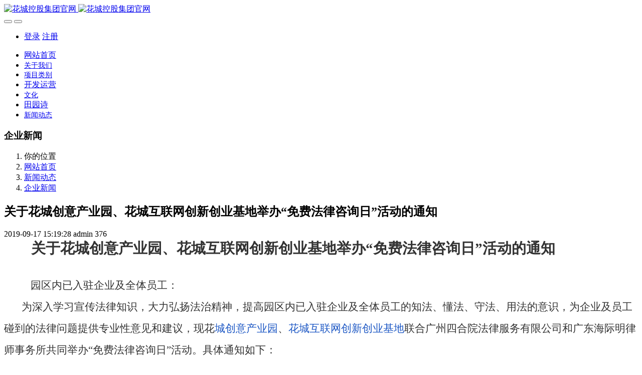

--- FILE ---
content_type: text/html;charset=UTF-8
request_url: https://www.flowercitycn.com/news/65.html
body_size: 11758
content:

<!DOCTYPE HTML>
<html class="oxh met-web" >
<head>
<meta charset="utf-8">
<meta name="renderer" content="webkit">
<meta http-equiv="X-UA-Compatible" content="IE=edge,chrome=1">
<meta name="viewport" content="width=device-width,initial-scale=1.0,maximum-scale=1.0,minimum-scale=1.0,user-scalable=0,minimal-ui">
<meta name="format-detection" content="telephone=no">
<title>关于花城创意产业园、花城互联网创新创业基地举办“免费法律咨询日”活动的通知-花城控股集团官网</title>
<meta name="description" content="关于花城创意产业园、花城互联网创新创业基地举办“免费法律咨询日”活动的通知 园区内已入驻企业及全体员工：       为深入学习宣传法律知识，大力弘扬法治精神，提高园区内已入驻企业及全体员工的知法、懂法、守法、用法的意识，为企业及员工碰到的法律问题提供专业性意见和建议，现花城创意产业园、花城互联网创新创业基地联合广州四合院法律服务有限公司和广东海际明律师事务所共同举办“免费法律咨询日”活动。具体通">
<meta name="keywords" content="花城控股集团官网,特色小镇,乡村文旅,创意产业园,文化创意园">
<meta name="generator" content="MetInfo V7.6" data-variable="../|cn|cn|metv7|2|35|65" data-user_name="">
<link href="../favicon.ico?1484819024" rel="shortcut icon" type="image/x-icon">
<link rel="stylesheet" type="text/css" href="../public/web/css/basic.css?1652839645">
<link rel="stylesheet" type="text/css" href="../templates/metv7/cache/metinfo.css?1735204328">
<style>
body{
    background-color: !important;font-family: !important;}
h1,h2,h3,h4,h5,h6{font-family: !important;}
</style>
<script>(function(){var t=navigator.userAgent;(t.indexOf("rv:11")>=0||t.indexOf("MSIE 10")>=0)&&document.write("<script src=\"../public/plugins/html5shiv.min.js\"><\/script>")})();</script>
</head>
<!--[if lte IE 9]>
<div class="text-xs-center m-b-0 bg-blue-grey-100 alert">
    <button type="button" class="close" aria-label="Close" data-dismiss="alert">
        <span aria-hidden="true">×</span>
    </button>
    你正在使用一个 <strong>过时</strong> 的浏览器。请 <a href=https://browsehappy.com/ target=_blank>升级您的浏览器</a>，以提高您的体验。</div>
<![endif]-->
<body >
<header class='met-head' m-id='met_head' m-type="head_nav">
    <nav class="navbar navbar-default box-shadow-none met-nav">
        <div class="container">
            <div class="row">
                <div class='met-nav-btn'>
                                                                    <h3 hidden>花城控股集团官网</h3>
                                        <div class="navbar-header pull-xs-left">
                        <a href="../" class="met-logo vertical-align block pull-xs-left" title="花城控股集团官网">
                            <div class="vertical-align-middle">
                                                                        <img src="../upload/202004/1585712486.png" alt="花城控股集团官网" class="mblogo" />
                                    <img src="../upload/202309/1695801544.png" alt="花城控股集团官网" class="pclogo" />
                                                                </div>
                        </a>
                    </div>
                    <button type="button" class="navbar-toggler hamburger hamburger-close collapsed p-x-5 p-y-0 met-nav-toggler" data-target="#met-nav-collapse" data-toggle="collapse">
                        <span class="sr-only"></span>
                        <span class="hamburger-bar"></span>
                    </button>
                                            <button type="button" class="navbar-toggler collapsed m-0 p-x-5 p-y-0 met-head-user-toggler" data-target="#met-head-user-collapse" data-toggle="collapse"> <i class="icon wb-user-circle" aria-hidden="true"></i>
                    </button>
                                    </div>
                <div class="collapse navbar-collapse navbar-collapse-toolbar pull-md-right p-0" id='met-head-user-collapse'>
                                                                    <ul class="navbar-nav pull-md-right vertical-align p-l-0 m-b-0 met-head-user no-login text-xs-center" m-id="member" m-type="member">
                        <li class=" text-xs-center vertical-align-middle animation-slide-top">
                            <a href="../member/login.php?lang=cn" class="met_navbtn">登录</a>
                            <a href="../member/register_include.php?lang=cn" class="met_navbtn">注册</a>
                        </li>
                    </ul>
                                                        </div>
                <div class="collapse navbar-collapse navbar-collapse-toolbar pull-md-right p-0" id="met-nav-collapse">
                    <ul class="nav navbar-nav navlist">
                        <li class='nav-item'>
                            <a href="../" title="网站首页" class="nav-link
                                                            ">网站首页</a>
                        </li>
                                                                            <li class='nav-item m-l-10'>
                            <a href="../about/" target='_self' title="关于我们" class="nav-link "><span style='font-size:14px ;'>关于我们</span></a>
                        </li>
                                                                                                    <li class='nav-item m-l-10'>
                            <a href="../product/" target='_self' title="项目类别" class="nav-link "><span style='font-size:14px ;'>项目类别</span></a>
                        </li>
                                                                                                    <li class='nav-item m-l-10'>
                            <a href="../about/82.html" target='_self' title="开发运营" class="nav-link "><span style=''>开发运营</span></a>
                        </li>
                                                                                                    <li class='nav-item m-l-10'>
                            <a href="../img/" target='_self' title="文化" class="nav-link "><span style='font-size:14px ;'>文化</span></a>
                        </li>
                                                                                                    <li class='nav-item m-l-10'>
                            <a href="../tianyuanshi/" target='_self' title="田园诗" class="nav-link "><span style=''>田园诗</span></a>
                        </li>
                                                                                                    <li class='nav-item m-l-10'>
                            <a href="../news/" target='_self' title="新闻动态" class="nav-link active"><span style='font-size:14px ;'>新闻动态</span></a>
                        </li>
                                                                    </ul>
                    <div class="metlang m-l-15 pull-md-right">
                                                                                                            </div>
                </div>
            </div>
        </div>
    </nav>
</header>
        <div class="met-banner-ny vertical-align text-center" m-id="banner">
                <h3 class="vertical-align-middle">企业新闻</h3>
    </div>
                        <section class="met-crumbs hidden-sm-down" m-id='met_position' m-type='nocontent'>
    <div class="container">
        <div class="row">
            <div class="border-bottom clearfix">
                <ol class="breadcrumb m-b-0 subcolumn-crumbs breadcrumb-arrow">
                    <li class='breadcrumb-item'>
                        你的位置                    </li>
                    <li class='breadcrumb-item'>
                        <a href="../" title="网站首页" class='icon wb-home'>网站首页</a>
                    </li>
                                                                            <li class='breadcrumb-item'>
                            <a href="../news/" title="新闻动态" class=''>新闻动态</a>
                        </li>
                                                                                        <li class='breadcrumb-item'>
                            <a href="../news/list-35.html" title="企业新闻" class=''>企业新闻</a>
                        </li>
                                                                                                    </ol>
            </div>
        </div>
    </div>
</section>
    <main class="met-shownews animsition">
    <div class="container">
        <div class="row">
        <div class="clearfix">
            <div class="col-md-9 met-shownews-body" m-id="noset">
                <div class="row">
                    <section class="details-title">
                        <h1 class='m-t-10 m-b-5'>关于花城创意产业园、花城互联网创新创业基地举办“免费法律咨询日”活动的通知</h1>
                        <div class="info font-weight-300">
                            <span>2019-09-17 15:19:28</span>
                            <span>admin</span>
                            <span>
                                <i class="icon wb-eye m-r-5" aria-hidden="true"></i>
                                <script type='text/javascript' class='met_hits' data-hits='375' src="../hits/?lang=cn&type=news&vid=65&list=0"></script>                            </span>
                        </div>
                    </section>
                    <section class="met-editor clearfix">
                        <p style="margin-top: 0px; margin-bottom: 0px; margin-left: 54px; padding: 0px; color: rgb(51, 51, 51); font-family: &quot;Microsoft YaHei&quot;, Tahoma, Verdana, Simsun; font-size: 14px; white-space: normal; background-color: rgb(255, 255, 255);"><strong><span style="font-size: 29px; font-family: 宋体;">关于花城创意产业园、花城互联网创新创业基地举办“免费法律咨询日”活动的通知</span></strong></p><p style="margin-top: 0px; margin-bottom: 0px; margin-left: 73px; padding: 0px; color: rgb(51, 51, 51); font-family: &quot;Microsoft YaHei&quot;, Tahoma, Verdana, Simsun; font-size: 14px; white-space: normal; background-color: rgb(255, 255, 255);"><span style="font-size: 29px;">&nbsp;</span></p><p style="margin-top: 0px; margin-bottom: 0px; margin-left: 53px; padding: 0px; color: rgb(51, 51, 51); font-family: &quot;Microsoft YaHei&quot;, Tahoma, Verdana, Simsun; font-size: 14px; white-space: normal; background-color: rgb(255, 255, 255); line-height: 40px;"><span style="font-size: 21px; font-family: 宋体;">园区内已入驻企业及全体员工：</span></p><p style="margin-top: 0px; margin-bottom: 0px; padding: 0px; color: rgb(51, 51, 51); font-family: &quot;Microsoft YaHei&quot;, Tahoma, Verdana, Simsun; font-size: 14px; white-space: normal; background-color: rgb(255, 255, 255); line-height: 40px;"><span style="font-size: 21px;">&nbsp;&nbsp;&nbsp;&nbsp;&nbsp;&nbsp;&nbsp;</span><span style="font-size: 21px; font-family: 宋体;">为深入学习宣传法律知识，大力弘扬法治精神，提高园区内已入驻企业及全体员工的知法、懂法、守法、用法的意识，为企业及员工碰到的法律问题提供专业性意见和建议，现花<a href="http://www.huacheng168.cn/" target="_self" title="花城创意产业园" style="color: rgb(28, 87, 196); text-decoration-line: none;">城创意产业园</a>、<a href="http://www.huacheng168.cn/" target="_self" title="花城互联网创新创业基地" style="color: rgb(28, 87, 196); text-decoration-line: none;">花城互联网创新创业基地</a>联合广州四合院法律服务有限公司和广东海际明律师事务所共同举办“免费法律咨询日”活动。具体通知如下：</span></p><p style="margin-top: 0px; margin-bottom: 0px; padding: 0px; color: rgb(51, 51, 51); font-family: &quot;Microsoft YaHei&quot;, Tahoma, Verdana, Simsun; font-size: 14px; white-space: normal; background-color: rgb(255, 255, 255); line-height: 40px;"><span style="font-size: 21px;">&nbsp;&nbsp;&nbsp;&nbsp;&nbsp;&nbsp;&nbsp;</span><span style="font-size: 21px; font-family: 宋体;">一、活动时间：</span><span style="font-size: 21px;">2018</span><span style="font-size: 21px; font-family: 宋体;">年</span><span style="font-size: 21px;">6</span><span style="font-size: 21px; font-family: 宋体;">月</span><span style="font-size: 21px;">6</span><span style="font-size: 21px; font-family: 宋体;">日（周三）下午</span><span style="font-size: 21px;">2:30</span><span style="font-size: 21px; font-family: 宋体;">—</span><span style="font-size: 21px;">5:30</span></p><p style="margin-top: 0px; margin-bottom: 0px; padding: 0px; color: rgb(51, 51, 51); font-family: &quot;Microsoft YaHei&quot;, Tahoma, Verdana, Simsun; font-size: 14px; white-space: normal; background-color: rgb(255, 255, 255); line-height: 40px;"><span style="font-size: 21px;">&nbsp;&nbsp;&nbsp;&nbsp;&nbsp;&nbsp;&nbsp;</span><span style="font-size: 21px; font-family: 宋体;">二、活动地点：花城创意产业园大北路园区</span><span style="font-size: 21px;">2</span><span style="font-size: 21px; font-family: 宋体;">号楼一楼</span></p><p style="margin-top: 0px; margin-bottom: 0px; padding: 0px; color: rgb(51, 51, 51); font-family: &quot;Microsoft YaHei&quot;, Tahoma, Verdana, Simsun; font-size: 14px; white-space: normal; background-color: rgb(255, 255, 255); line-height: 40px;"><span style="font-size: 21px;">&nbsp;&nbsp;&nbsp;&nbsp;&nbsp;&nbsp;&nbsp;</span><span style="font-size: 21px; font-family: 宋体;">三、活动内容：免费法律咨询</span></p><p style="margin-top: 0px; margin-bottom: 0px; padding: 0px; color: rgb(51, 51, 51); font-family: &quot;Microsoft YaHei&quot;, Tahoma, Verdana, Simsun; font-size: 14px; white-space: normal; background-color: rgb(255, 255, 255); line-height: 40px;"><span style="font-size: 21px;">&nbsp;&nbsp;&nbsp;&nbsp;&nbsp;&nbsp;&nbsp;</span><span style="font-size: 21px; font-family: 宋体;">四、活动服务对象：园区内入驻企业及全体员工</span></p><p style="margin-top: 0px; margin-bottom: 0px; padding: 0px; color: rgb(51, 51, 51); font-family: &quot;Microsoft YaHei&quot;, Tahoma, Verdana, Simsun; font-size: 14px; white-space: normal; background-color: rgb(255, 255, 255); line-height: 40px;"><span style="font-size: 21px;">&nbsp;&nbsp;&nbsp;&nbsp;&nbsp;&nbsp;&nbsp;</span><span style="font-size: 21px; font-family: 宋体;">活动所邀请的两间法律服务机构实力雄厚，有非常高的法律专业水平，在行内也具有一定知名度。机会难得，欢迎广大园区内已入驻企业及全体员工积极参与！</span></p><p style="margin-top: 0px; margin-bottom: 0px; padding: 0px; color: rgb(51, 51, 51); font-family: &quot;Microsoft YaHei&quot;, Tahoma, Verdana, Simsun; font-size: 14px; white-space: normal; background-color: rgb(255, 255, 255); line-height: 40px;"><span style="font-size: 21px;">&nbsp;</span></p><p style="margin-top: 0px; margin-bottom: 0px; padding: 0px; color: rgb(51, 51, 51); font-family: &quot;Microsoft YaHei&quot;, Tahoma, Verdana, Simsun; font-size: 14px; white-space: normal; background-color: rgb(255, 255, 255); line-height: 40px; text-align: center;"><span style="text-align:center;font-size: 21px;"><img src="http://flowercitycn.com/upload/201805/1527472627359960.jpg" data-width="1984" width="451" data-height="5102" height="1026" alt="图片关键词" style="border: 0px; height: 1026px; font-family: 宋体; width: 451px; display: inline-block;"/ title="花城控股集团"></span></p><p style="margin-top: 0px; margin-bottom: 0px; padding: 0px; color: rgb(51, 51, 51); font-family: &quot;Microsoft YaHei&quot;, Tahoma, Verdana, Simsun; font-size: 14px; white-space: normal; background-color: rgb(255, 255, 255); line-height: 40px;"><span style="font-size: 21px;">&nbsp;&nbsp;&nbsp;</span><span style="font-size: 21px; font-family: 宋体;">附：</span><span style="font-size: 21px;">1</span><span style="font-size: 21px; font-family: 宋体;">、广州四合院法律服务有限公司简介</span></p><p style="margin-top: 0px; margin-bottom: 0px; padding: 0px; color: rgb(51, 51, 51); font-family: &quot;Microsoft YaHei&quot;, Tahoma, Verdana, Simsun; font-size: 14px; white-space: normal; background-color: rgb(255, 255, 255); line-height: 40px;"><span style="font-size: 21px;">&nbsp;&nbsp;&nbsp;&nbsp;&nbsp;&nbsp; 2</span><span style="font-size: 21px; font-family: 宋体;">、广东海济明律师事务所简介</span></p><p style="margin-top: 0px; margin-bottom: 0px; padding: 0px; color: rgb(51, 51, 51); font-family: &quot;Microsoft YaHei&quot;, Tahoma, Verdana, Simsun; font-size: 14px; white-space: normal; background-color: rgb(255, 255, 255);"><span style="font-size: 21px;">&nbsp;</span></p><p style="margin-top: 0px; margin-bottom: 0px; padding: 0px; color: rgb(51, 51, 51); font-family: &quot;Microsoft YaHei&quot;, Tahoma, Verdana, Simsun; font-size: 14px; white-space: normal; background-color: rgb(255, 255, 255);"><span style="font-size: 21px;">&nbsp;&nbsp;&nbsp;&nbsp;&nbsp;&nbsp;&nbsp;&nbsp;&nbsp;&nbsp;&nbsp;&nbsp;&nbsp;&nbsp;&nbsp;&nbsp;&nbsp;&nbsp;&nbsp;&nbsp;</span><span style="font-size: 21px; font-family: 宋体;">花城创意产业园、花城互联网创新创业基地</span></p><p style="margin-top: 0px; margin-bottom: 0px; padding: 0px; color: rgb(51, 51, 51); font-family: &quot;Microsoft YaHei&quot;, Tahoma, Verdana, Simsun; font-size: 14px; white-space: normal; background-color: rgb(255, 255, 255);"><span style="font-size: 21px;">&nbsp;&nbsp;&nbsp;&nbsp;&nbsp;&nbsp;&nbsp;&nbsp;&nbsp;&nbsp;&nbsp;&nbsp;&nbsp;&nbsp;&nbsp;&nbsp;&nbsp;&nbsp; &nbsp;&nbsp;&nbsp;&nbsp;&nbsp;&nbsp;&nbsp;&nbsp;&nbsp;&nbsp;&nbsp;&nbsp;&nbsp;&nbsp;&nbsp;&nbsp;&nbsp;&nbsp;&nbsp;&nbsp;&nbsp;&nbsp;2018</span><span style="font-size: 21px; font-family: 宋体;">年</span><span style="font-size: 21px;">5</span><span style="font-size: 21px; font-family: 宋体;">月</span><span style="font-size: 21px;">25</span><span style="font-size: 21px; font-family: 宋体;">日</span></p><p style="margin-top: 0px; margin-bottom: 0px; padding: 0px; color: rgb(51, 51, 51); font-family: &quot;Microsoft YaHei&quot;, Tahoma, Verdana, Simsun; font-size: 14px; white-space: normal; background-color: rgb(255, 255, 255);"><span style="font-size: 21px;">&nbsp;&nbsp;&nbsp;&nbsp;&nbsp;&nbsp;&nbsp;&nbsp;&nbsp;&nbsp;&nbsp;&nbsp;&nbsp; &nbsp;&nbsp;<strong>&nbsp;</strong></span><strong><span style="font-size: 21px; font-family: 宋体;">广州四合院法律服务有限公司</span></strong></p><p style="margin-top: 0px; margin-bottom: 0px; padding: 0px; color: rgb(51, 51, 51); font-family: &quot;Microsoft YaHei&quot;, Tahoma, Verdana, Simsun; font-size: 14px; white-space: normal; background-color: rgb(255, 255, 255); line-height: 33px;"><span style="font-size: 21px;">&nbsp;&nbsp;&nbsp;&nbsp;&nbsp;</span><span style="font-size: 20px;">&nbsp;</span><span style="font-size: 20px; font-family: 宋体;">广州四合院法律服务有限公司，是花城控股集团旗下的子公司之一，成立于</span><span style="font-size: 20px;">2014</span><span style="font-size: 20px; font-family: 宋体;">年</span><span style="font-size: 20px;">10</span><span style="font-size: 20px; font-family: 宋体;">月，是一家综合性的法律服务机构。集团除了成立本司从事法律服务外，还有产业园策划运营公司、物业管理公司、人才服务公司、文化发展公司、知识产权公司、财务咨询公司等，能为企业提供企划、品牌、管理、教育、法律服务、知识产权、财税、人才、文化事业、物业管理等服务，也为本公司给客户提供包括法律服务在内的综合性一条龙服务夯实基础。“四方的和谐，共同发展”是本公司的服务宗旨。</span></p><p style="margin-top: 0px; margin-bottom: 0px; padding: 0px; color: rgb(51, 51, 51); font-family: &quot;Microsoft YaHei&quot;, Tahoma, Verdana, Simsun; font-size: 14px; white-space: normal; background-color: rgb(255, 255, 255); line-height: 33px;"><span style="font-size: 20px;">&nbsp;&nbsp;&nbsp;&nbsp;&nbsp;&nbsp;</span><span style="font-size: 20px; font-family: 宋体;">四合院法律服务公司的理念是“通过我们的法律服务，让企业降低法律风险，省下不必要的法律成本”，即本公司的目标是帮助企业主动防范风险，通过对当事人或企业的自身制度和相关法律文件的完善，降低企业经营中的法律风险，避免陷入各种法律陷阱中损失惨重（比如常见员工管理中非法解雇等风险、购销合同中的收付款风险、知识产权制度不完善被侵权的风险等）。所以本公司的目标是将法律服务从以往的消费型改为投资型，为包括园区企业在内的企业提供配套优质的法律服务，为企业做大做强保驾护航，为社会创造更大的价值。</span></p><p style="margin-top: 0px; margin-bottom: 0px; padding: 0px; color: rgb(51, 51, 51); font-family: &quot;Microsoft YaHei&quot;, Tahoma, Verdana, Simsun; font-size: 14px; white-space: normal; background-color: rgb(255, 255, 255); text-indent: 40px; line-height: 33px;"><span style="font-size: 20px; font-family: 宋体;">四合院法律服务公司服务领域以公司法律服务、房地产业务法律服务为特色，涵盖面广，涉及诉讼和非诉两大领域，具体包括企业法律顾问、房地产、金融、知识产权、反不正当竞争、资本市场、建筑工程、家族财富管理、人力资源、涉外、诉讼等领域。</span></p><p style="margin-top: 0px; margin-bottom: 0px; padding: 0px; color: rgb(51, 51, 51); font-family: &quot;Microsoft YaHei&quot;, Tahoma, Verdana, Simsun; font-size: 14px; white-space: normal; background-color: rgb(255, 255, 255); text-indent: 40px; line-height: 33px;"><span style="font-size: 20px; font-family: 宋体;">四合院法律服务公司继承了集团企业管理的丰富经验，同时公司专门聘请了专业的律师团队作为公司的法律顾问，融合了律师服务的优势和企业管理公司的优势，能够更深刻地了解企业的需求，根据企业的现状和商业模式为企业量身定制相应的企业管理和法律服务。</span></p><p style="margin-top: 0px; margin-bottom: 0px; padding: 0px; color: rgb(51, 51, 51); font-family: &quot;Microsoft YaHei&quot;, Tahoma, Verdana, Simsun; font-size: 14px; white-space: normal; background-color: rgb(255, 255, 255); text-indent: 40px; line-height: 33px;"><span style="font-size: 20px;">&nbsp;&nbsp;&nbsp;&nbsp;&nbsp;&nbsp;&nbsp;&nbsp;</span><strong><span style="font-size: 21px;">&nbsp;&nbsp;&nbsp;&nbsp;&nbsp;</span></strong><strong><span style="font-size: 21px; font-family: 宋体;">广东海际明律师事务所</span></strong></p><p style="margin-top: 0px; margin-bottom: 0px; padding: 0px; color: rgb(51, 51, 51); font-family: &quot;Microsoft YaHei&quot;, Tahoma, Verdana, Simsun; font-size: 14px; white-space: normal; background-color: rgb(255, 255, 255); text-indent: 43px; line-height: 33px;"><strong><span style="font-size: 21px;">&nbsp;</span></strong></p><p style="margin-top: 0px; margin-bottom: 0px; padding: 0px; color: rgb(51, 51, 51); font-family: &quot;Microsoft YaHei&quot;, Tahoma, Verdana, Simsun; font-size: 14px; white-space: normal; background-color: rgb(255, 255, 255); text-indent: 40px;"><span style="font-size: 20px; font-family: 宋体;">广东海际明律师事务所成立于</span><span style="font-size: 20px;">1994</span><span style="font-size: 20px; font-family: 宋体;">年，是我国最早参照国际惯例设立的综合性大型律师事务所之一，现位于广州最繁华的中央商务区——天河珠江新城。经过近</span><span style="font-size: 20px;">20</span><span style="font-size: 20px; font-family: 宋体;">年的发展，我所在推行公司化管理的过程中，汇聚了一大批经验丰富、业绩突出的优秀人才，加上以暨南大学法学院、广东外语外贸大学法学院的强大团队的理论支持，使我所律师能够形成一个个既有深厚理论功底又具有丰富实践经验的专业团队，并为客户提供全方位的优质法律服务。也基于此，海际明被评为广东省优秀律师事务所，并经广州市法律援助基金会审批后，成为未成年人“法援护苗”项目、“法援有爱·夕阳更红”关爱老年人项目、“法律民族情”项目的执行所。</span></p><p><br/></p>                    </section>
                                                                        <div class='met-page met-shownews-footer border-top1' >
                        <ul class="pagination block blocks-2 p-t-20">
                            <li class='page-item m-b-0 '>
                                <a href='    ../news/66.html' target=_self title="花城“免费法律咨询日”，人人齐参与" class='page-link text-truncate'>
                                    上一篇                                    <span aria-hidden="true" class='hidden-xs-down'>:     花城“免费法律咨询日”，人人齐参与</span>
                                </a>
                            </li>
                            <li class='page-item m-b-0 '>
                                <a href='    ../news/64.html' title="花城创意产业园孵化器举办中小企业融资服务交流会" target=_self class='page-link pull-xs-right text-truncate'>
                                    下一篇                                    <span aria-hidden="true" class='hidden-xs-down'>:     花城创意产业园孵化器举办中小企业融资服务交流会</span>
                                </a>
                            </li>
                        </ul>
                    </div>
                </div>
            </div>
            <div class="col-md-3">
                <div class="row">
                    <div class="met-bar" m-id="news_bar" m-type="nocontent">
                                                        <ul class="column list-icons">
                                                                    <li>
                                        <a href="../news/" title="新闻动态" class="active" target='_self'><h3 class="font-weight-300">新闻动态</h3></a>
                                    </li>
                                                                            <li class="met-bar-son">
                                                                                            <a href="../news/list-37.html" title="媒体报道" class='' target='_self'>媒体报道</a>
                                                                                    </li>
                                                                            <li class="met-bar-son">
                                                                                            <a href="../news/list-36.html" title="行业资讯" class='' target='_self'>行业资讯</a>
                                                                                    </li>
                                                                            <li class="met-bar-son">
                                                                                            <a href="../news/list-35.html" title="企业新闻" class='active' target='_self'>企业新闻</a>
                                                                                    </li>
                                                                                                </ul>
                                                                                <div class="sidebar-news-list recommend">
                                <h3 class=' font-weight-300 m-0'>为您推荐</h3>
                                <ul class="list-group list-group-bordered m-t-10 m-b-0">
                                                                        <li class="list-group-item">
                                        <a href="../news/189.html" title="2021年“墨如金田园诗文化奖”各项获奖名单汇总" target=_self>2021年“墨如金田园诗文化奖”各项获奖名单汇总</a>
                                    </li>
                                                                        <li class="list-group-item">
                                        <a href="../news/160.html" title="2021年“墨如金田园诗文化奖”暨“墨如金田园诗公园”作品征集活动正式启动" target=_self>2021年“墨如金田园诗文化奖”暨“墨如金田园诗公园”作品征集活动正式启动</a>
                                    </li>
                                                                        <li class="list-group-item">
                                        <a href="../news/188.html" title="新“联”快乐" target=_self>新“联”快乐</a>
                                    </li>
                                                                        <li class="list-group-item">
                                        <a href="../news/187.html" title="2021年花城控股集团有限公司团建活动" target=_self>2021年花城控股集团有限公司团建活动</a>
                                    </li>
                                                                        <li class="list-group-item">
                                        <a href="../news/161.html" title="著名学者做客花城创意产业园 剖析2021年国际新形势及企业发展趋势" target=_self>著名学者做客花城创意产业园 剖析2021年国际新形势及企业发展趋势</a>
                                    </li>
                                                                    </ul>
                            </div>
                                            </div>
                </div>
            </div>
            </div>
        </div>
    </div>
</main>
<footer class='met-foot-info border-top1' m-id='met_foot' m-type="foot">
    <div class="met-footnav text-xs-center p-b-20" m-id='noset' m-type='foot_nav'>
    <div class="container">
        <div class="row mob-masonry">
                                        <div class="col-lg-2 col-md-3 col-xs-6 list masonry-item foot-nav">
                <h4 class='font-size-16 m-t-0'>
                    <a href="../about/" target='_self'  title="关于我们">关于我们</a>
                </h4>
                                    <ul class='ulstyle m-b-0'>
                                        <li>
                        <a href="../about/39.html" target='_self' title="公司简介">公司简介</a>
                    </li>
                                        <li>
                        <a href="../about/81.html" target='_self' title="宗旨与理念">宗旨与理念</a>
                    </li>
                                        <li>
                        <a href="../about/84.html" target='_self' title="展望">展望</a>
                    </li>
                                        <li>
                        <a href="../about/82.html" target='_self' title="开发运营">开发运营</a>
                    </li>
                                        <li>
                        <a href="../about/lianxiwomenweb.html" target='_self' title="联系我们">联系我们</a>
                    </li>
                                    </ul>
                            </div>
                                                    <div class="col-lg-2 col-md-3 col-xs-6 list masonry-item foot-nav">
                <h4 class='font-size-16 m-t-0'>
                    <a href="../product/" target='_self'  title="项目类别">项目类别</a>
                </h4>
                                </div>
                                                    <div class="col-lg-2 col-md-3 col-xs-6 list masonry-item foot-nav">
                <h4 class='font-size-16 m-t-0'>
                    <a href="../tianyuanshi/" target='_self'  title="田园诗">田园诗</a>
                </h4>
                                </div>
                                                    <div class="col-lg-2 col-md-3 col-xs-6 list masonry-item foot-nav">
                <h4 class='font-size-16 m-t-0'>
                    <a href="../news/" target='_self'  title="新闻动态">新闻动态</a>
                </h4>
                                    <ul class='ulstyle m-b-0'>
                                        <li>
                        <a href="../news/list-37.html" target='_self' title="媒体报道">媒体报道</a>
                    </li>
                                        <li>
                        <a href="../news/list-36.html" target='_self' title="行业资讯">行业资讯</a>
                    </li>
                                        <li>
                        <a href="../news/list-35.html" target='_self' title="企业新闻">企业新闻</a>
                    </li>
                                    </ul>
                            </div>
                                                                <div class="col-lg-3 col-md-12 col-xs-12 info masonry-item font-size-20" m-id='met_contact' m-type="nocontent">
                                    <p class='font-size-26'>服务热线</p>
                                                    <p><a href="tel:13642666518" title="13642666518">13642666518</a></p>
                                                    <a class="p-r-5" id="met-weixin" data-plugin="webuiPopover" data-trigger="hover" data-animation="pop" data-placement='top' data-width='155' data-padding='0' data-content="<div class='text-xs-center'>
                    <img src='../upload/201807/1554199135.jpg' alt='花城控股集团官网' width='150' height='150' id='met-weixin-img'></div>
                ">
                    <i class="fa fa-weixin light-green-700"></i>
                </a>
                                                    <a
                                    href="http://wpa.qq.com/msgrd?v=3&uin=1104935430&site=qq&menu=yes"
                                rel="nofollow" target="_blank" class="p-r-5">
                    <i class="fa fa-qq"></i>
                </a>
                                                                                                                                </div>
        </div>
    </div>
</div>
                        <div class="met-link border-top1 text-xs-center p-y-10" m-id='noset' m-type='link'>
        <div class="container">
            <ul class="breadcrumb p-0 link-img m-0">
                <li class='breadcrumb-item'>友情链接 :</li>
                                <li class='breadcrumb-item'>
                    <a href="http://www.flowercitycn.com" title="花城集团官网|花城集团|花城|中国花城"  target="_blank">
                                                        <span>花城集团官网</span>
                                            </a>
                </li>
                                <li class='breadcrumb-item'>
                    <a href="http://www.gd-huawei.com" title="公司注册,工商变更,公司转让,公司注销,代理记账,财税筹划,logo设计,VI设计,商标注册,资质许可,网站建设,SEO推广"  target="_blank">
                                                        <span>广东/广州工商财税平台</span>
                                            </a>
                </li>
                                <li class='breadcrumb-item'>
                    <a href="http://www.huacheng168.cn" title="广州写字楼招商,番禺办公室招商,租番禺写字楼,番禺写字楼出租,番禺小面积办公室注册,番禺写字楼,番禺写字楼招商,番禺创意园招商,石碁写字楼招商,石楼写字楼招商,市桥创意园招商,市桥写字楼招商,市桥写字楼出租,花城创意产业园官网,一分园创意产业园"  target="_blank">
                                                        <span>花城创意产业园</span>
                                            </a>
                </li>
                                <li class='breadcrumb-item'>
                    <a href="http://www.guxia.com.cn" title="谷夏|山河颂|山河颂酱香酒|山河颂曬红|谷夏实业集团控股有限公司"  target="_blank">
                                                        <span>谷夏官网-山河颂官网</span>
                                            </a>
                </li>
                                <li class='breadcrumb-item'>
                    <a href="http://www.yfycyy.com" title="一分园创意产业园,广州写字楼招商,番禺办公室招商,租番禺写字楼,番禺写字楼出租,番禺小面积办公室注册,番禺写字楼,番禺写字楼招商,番禺创意园招商,石碁写字楼招商,石楼写字楼招商,市桥创意园招商,市桥写字楼招商,市桥写字楼出租,花城创意产业园官网,"  target="_blank">
                                                        <span>一分园创意产业园官网</span>
                                            </a>
                </li>
                                <li class='breadcrumb-item'>
                    <a href="http://www.morujin.com" title="墨如金传统文化网【墨如金诗书画院】对联|禅诗|书法|国画|篆刻|音乐|民间艺术|摄影|哲学|论文|www.morujin.com"  target="_blank">
                                                        <span>墨如金传统文化网</span>
                                            </a>
                </li>
                                <li class='breadcrumb-item'>
                    <a href="http://www.zhujiangchao.com" title="广州艺术装饰,广州装修网,广州装饰工程,广州艺术空间,广州装饰设计"  target="_blank">
                                                        <span>珠江潮/广州艺术装饰官网</span>
                                            </a>
                </li>
                                <li class='breadcrumb-item'>
                    <a href="http://www.ulaw168.com" title="四合院法律服务官网,法律服务,法律顾问,法律咨询,法律援助"  target="_blank">
                                                        <span>四合院法律服务官网</span>
                                            </a>
                </li>
                            </ul>
        </div>
    </div>
            <div class="copy p-y-10 border-top1">
        <div class="container text-xs-center">
                            <div>广东花城企业管理服务有限公司 版权所有 2008-2017 <a href= "https://beian.miit.gov.cn/#/Integrated/index" >粤ICP备14065051号-1 </a></div>
                                        <div>广州市番禺区市桥大北路永恒大街6号</div>
                                        <div>网站设计：广州谷夏品牌策划有限公司 | 网站建设：广州华扬信息科技有限公司 | 联系：13642666518</div>
                                                        <div class="powered_by_metinfo">Powered by <b><a href=https://www.metinfo.cn target=_blank title=CMS>MetInfo 7.6</a></b> &copy;2008-2026 &nbsp;<a href=https://www.mituo.cn target=_blank title=米拓建站>mituo.cn</a></div>
                                                                                            <button type="button" class="btn btn-outline btn-default btn-squared btn-lang" id='btn-convert' m-id="lang" m-type="lang">繁体</button>
                                                                                        </div>
        </div>
    </div>
</footer>
<div class="met-menu-list text-xs-center     " m-id="noset" m-type="menu">
    <div class="main">
                    <div style="background-color: #1baadb;">
                <a href="..//" class="item"      style="color: #ffffff;">
                    <i class="icon fa-home"></i>
                    <span>首页</span>
                </a>
            </div>
                    <div style="background-color: #1baadb;">
                <a href="..//product/" class="item"      style="color: #ffffff;">
                    <i class="icon fa-product-hunt"></i>
                    <span>项目</span>
                </a>
            </div>
                    <div style="background-color: #1baadb;">
                <a href="..//news/" class="item"      style="color: #ffffff;">
                    <i class="icon fa-th-large"></i>
                    <span>新闻</span>
                </a>
            </div>
                    <div style="background-color: #1baadb;">
                <a href="..//about/contact.html" class="item"      style="color: #ffffff;">
                    <i class="icon fa-address-book-o"></i>
                    <span>联系</span>
                </a>
            </div>
            </div>
</div>

<input type="hidden" name="met_lazyloadbg" value="">
<script src="../cache/lang_json_cn.js?1735204328"></script>
<script src="../public/web/js/basic.js?1652839645" data-js_url="../templates/metv7/cache/metinfo.js?1735204328" id="met-page-js"></script>
<script>
var _hmt = _hmt || [];
(function() {
  var hm = document.createElement("script");
  hm.src = "https://hm.baidu.com/hm.js?520556228c0113270c0c772027905838";
  var s = document.getElementsByTagName("script")[0]; 
  s.parentNode.insertBefore(hm, s);
})();
</script>
</body>
</html>

--- FILE ---
content_type: text/html;charset=utf-8
request_url: https://www.flowercitycn.com/hits/?lang=cn&type=news&vid=65&list=0
body_size: -39
content:
document.write('376')